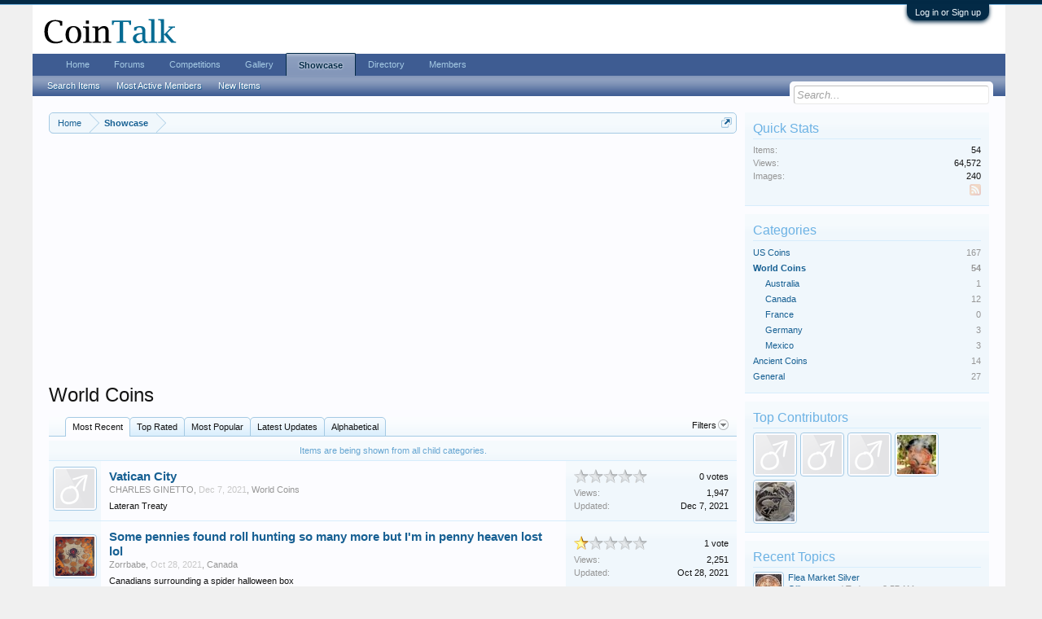

--- FILE ---
content_type: text/html; charset=UTF-8
request_url: https://www.cointalk.com/showcase/category/world-coins.15/?order=recent
body_size: 14405
content:
<!DOCTYPE html>
<html id="XenForo" lang="en-US" dir="LTR" class="Public NoJs GalleryLazyLoader LoggedOut Sidebar  Responsive" xmlns:fb="http://www.facebook.com/2008/fbml">
<head>

	<meta charset="utf-8" />
	<meta http-equiv="X-UA-Compatible" content="IE=Edge,chrome=1" />
	
		<meta name="viewport" content="width=device-width, initial-scale=1" />
	
	
		<base href="https://www.cointalk.com/" />
		<script>
			var _b = document.getElementsByTagName('base')[0], _bH = "https://www.cointalk.com/";
			if (_b && _b.href != _bH) _b.href = _bH;
		</script>
	

	<title>World Coins | Coin Talk</title>
	
	<noscript><style>.JsOnly, .jsOnly { display: none !important; }</style></noscript>
	<link rel="stylesheet" href="css.php?css=xenforo,form,public&amp;style=1&amp;dir=LTR&amp;d=1722957623" />
	<link rel="stylesheet" href="css.php?css=login_bar,nflj_showcase_category,nflj_showcase_item_layout_list,rating,wf_default,xengallery_tab_links&amp;style=1&amp;dir=LTR&amp;d=1722957623" />
	
	
	<link href="https://maxcdn.bootstrapcdn.com/font-awesome/4.7.0/css/font-awesome.min.css" rel="stylesheet">



	
	<script async src="https://www.googletagmanager.com/gtag/js?id=UA-292541-19"></script>
	<script>
		window.dataLayer = window.dataLayer || [];
		function gtag(){dataLayer.push(arguments);}
		gtag('js', new Date());
	
		gtag('config', 'UA-292541-19', {
			// <!-- slot: ga_config_start -->
			
			
		});
	</script>

		<script src="js/jquery/jquery-1.11.0.min.js"></script>	
		
	<script src="js/xenforo/xenforo.js?_v=150adc37"></script>

	
	<link rel="apple-touch-icon" href="https://www.cointalk.com/styles/default/xenforo/logo.og.png" />
	<link rel="alternate" type="application/rss+xml" title="RSS feed for Coin Talk" href="forums/-/index.rss" />
	<meta name="description" content="
	
" />
	<link rel="next" href="showcase/category/world-coins.15/?page=2" />

</head>

<body>



	

<div id="loginBar">
	<div class="pageWidth">
		<div class="pageContent">	
			<h3 id="loginBarHandle">
				<label for="LoginControl"><a href="login/" class="concealed noOutline">Log in or Sign up</a></label>
			</h3>
			
			<span class="helper"></span>

			
		</div>
	</div>
</div>


<div id="headerMover">
	<div id="headerProxy"></div>

<div id="content" class="nflj_showcase_category_list">
	<div class="pageWidth">
		<div class="pageContent">
			<!-- main content area -->
			
			
			
			
				<div class="mainContainer">
					<div class="mainContent">
						
						
						
						
						<div class="breadBoxTop ">
							

<nav>
	

	<fieldset class="breadcrumb">
		<a href="misc/quick-navigation-menu" class="OverlayTrigger jumpMenuTrigger" data-cacheOverlay="true" title="Open quick navigation"><!--Jump to...--></a>
			
		<div class="boardTitle"><strong>Coin Talk</strong></div>
		
		<span class="crumbs">
			
				<span class="crust homeCrumb" itemscope="itemscope" itemtype="http://data-vocabulary.org/Breadcrumb">
					<a href="https://www.cointalk.com/" class="crumb" rel="up" itemprop="url"><span itemprop="title">Home</span></a>
					<span class="arrow"><span></span></span>
				</span>
			
			
			
				<span class="crust selectedTabCrumb" itemscope="itemscope" itemtype="http://data-vocabulary.org/Breadcrumb">
					<a href="https://www.cointalk.com/showcase/" class="crumb" rel="up" itemprop="url"><span itemprop="title">Showcase</span></a>
					<span class="arrow"><span>&gt;</span></span>
				</span>
			
			
			
		</span>
	</fieldset>
</nav>
						</div>
						
						
						
<br>

<center>
<script async src="//pagead2.googlesyndication.com/pagead/js/adsbygoogle.js"></script>
<!-- CoinTalk Responsive Top -->
<ins class="adsbygoogle"
     style="display:block"
     data-ad-client="ca-pub-5528044519700901"
     data-ad-slot="1209427835"
     data-ad-format="auto"></ins>
<script>
(adsbygoogle = window.adsbygoogle || []).push({});
</script></center>

					
						<!--[if lt IE 8]>
							<p class="importantMessage">You are using an out of date browser. It  may not display this or other websites correctly.<br />You should upgrade or use an <a href="https://www.google.com/chrome/browser/" target="_blank">alternative browser</a>.</p>
						<![endif]-->

						
						
	

	
						
						
						
						
												
							<!-- h1 title, description -->
							<div class="titleBar">
								
								<h1>World Coins</h1>
								
								<p id="pageDescription" class="muted ">
	
</p>
							</div>
						
						
						
						
						
						<!-- main template -->
						








	


	

<div class="showcaseCategoryMain section">

	
	
	

	<div class="showcaseCategoryHeaders">

		<div class="extraLinks">
			<div class="Popup filterLink JsOnly">
				<a rel="Menu">Filters</a>
				<div class="Menu showcaseFilterMenu" id="ShowcaseFilterMenu"
					data-contentsrc="showcase/filter-menu?category_id=15"
					data-contentdest="#ShowcaseFilterMenu > .primaryContent"
					data-insertfn="replaceAll"
				>
					<div class="primaryContent">Loading...</div>
				</div>
			</div>
		</div>

		<ol class="tabs showcaseTabs">
			<li class="active"><a href="showcase/category/world-coins.15/?order=recent">Most Recent</a></li>
			<li class=""><a href="showcase/category/world-coins.15/?order=rated">Top Rated</a></li>
			<li class=""><a href="showcase/category/world-coins.15/?order=popular">Most Popular</a></li>
			<li class=""><a href="showcase/category/world-coins.15/?order=updated">Latest Updates</a></li>
			<li class=""><a href="showcase/category/world-coins.15/?order=atoz">Alphabetical</a></li>		
		</ol>
	</div>	

	<form action="showcase/inline-mod/switch" method="post"
		class="InlineModForm"
		data-cookieName="scitems"
		data-controls="#InlineModControls"
		data-imodOptions="#ModerationSelect option">

	<ol class="showcaseList">
		
			
				<li class="secondaryContent showcaseListNote">Items are being shown from all child categories.</li>
			
			
				<li class="showcaseListItem showcaseCategory-15 visible " id="item-254">	
					<div class="listBlock itemIcon">
						<div class="listBlockInner">
								
								<a href="members/charles-ginetto.95564/" class="avatar Av95564s" data-avatarhtml="true"><img src="styles/default/xenforo/avatars/avatar_male_s.png" width="48" height="48" alt="CHARLES GINETTO" /></a>
												
						</div>
					</div>				

					<div class="listBlock main">
						<div class="listBlockInner">
							
								

							

							<h3 class="title">
								
								<a
								href="showcase/vatican-city.254/" class="PreviewTooltip" data-previewurl="showcase/vatican-city.254/quick-preview" title="">Vatican City</a>
							</h3>

							<div class="itemDetails muted"><a href="members/charles-ginetto.95564/" class="username" dir="auto">CHARLES GINETTO</a>,
								<a href="showcase/vatican-city.254/" class="faint"><span class="DateTime" title="Dec 7, 2021 at 8:07 AM">Dec 7, 2021</span></a>, <span><a href="showcase/category/world-coins.15/">World Coins</a>
							</div>
							
							<div class="description">
								
									<span>Lateran Treaty</span>
															
							</div>
						</div>	
					</div>
					
					<div class="listBlock itemStats">
						<div class="listBlockInner">
							
								


	
	<div class="rating">
		<dl>
			<dt class="prompt muted"></dt>
			<dd>		
				<span class="ratings" title="0.00">
					 <span class="star "></span
					><span class="star "></span
					><span class="star "></span
					><span class="star "></span
					><span class="star "></span>
				</span>
				
				<span class="RatingValue"><span class="Number" itemprop="average">0</span>/<span itemprop="best">5</span>,</span>
				<span class="Hint">0 votes</span>
			</dd>
		</dl>	
	</div>

	
								

							<div class="pairsJustified">
								<dl class="viewStats">
									<dt>Views:</dt> 
									<dd>1,947</dd>
								</dl>
								
									<dl class="updatedStats">
										<dt>Updated:</dt> 
										<dd><span class="DateTime" title="Dec 7, 2021 at 8:07 AM">Dec 7, 2021</span></dd> 
									</dl>
																
							</div>	
						</div>						
					</div>						
				</li>
			
				<li class="showcaseListItem showcaseCategory-17 visible " id="item-253">	
					<div class="listBlock itemIcon">
						<div class="listBlockInner">
							
								<a class="avatar NoOverlay" href="showcase/some-pennies-found-roll-hunting-so-many-more-but-im-in-penny-heaven-lost-lol.253/">
									<img width="48" height="48" border="0" src="data/showcase/1343/1343357-c01dd382103f388287ef786522762730.jpg" />
								</a>						
												
						</div>
					</div>				

					<div class="listBlock main">
						<div class="listBlockInner">
							
								

							

							<h3 class="title">
								
								<a
								href="showcase/some-pennies-found-roll-hunting-so-many-more-but-im-in-penny-heaven-lost-lol.253/" class="PreviewTooltip" data-previewurl="showcase/some-pennies-found-roll-hunting-so-many-more-but-im-in-penny-heaven-lost-lol.253/quick-preview" title="">Some pennies found roll hunting so many more but I&#039;m in penny heaven lost lol</a>
							</h3>

							<div class="itemDetails muted"><a href="members/zorrbabe.118804/" class="username" dir="auto">Zorrbabe</a>,
								<a href="showcase/some-pennies-found-roll-hunting-so-many-more-but-im-in-penny-heaven-lost-lol.253/" class="faint"><span class="DateTime" title="Oct 28, 2021 at 3:40 AM">Oct 28, 2021</span></a>, <span><a href="showcase/category/canada.17/">Canada</a>
							</div>
							
							<div class="description">
								
									<span>Canadians surrounding a spider halloween box</span>
															
							</div>
						</div>	
					</div>
					
					<div class="listBlock itemStats">
						<div class="listBlockInner">
							
								


	
	<div class="rating">
		<dl>
			<dt class="prompt muted"></dt>
			<dd>		
				<span class="ratings" title="1.00">
					 <span class="star Full"></span
					><span class="star "></span
					><span class="star "></span
					><span class="star "></span
					><span class="star "></span>
				</span>
				
				<span class="RatingValue"><span class="Number" itemprop="average">1</span>/<span itemprop="best">5</span>,</span>
				<span class="Hint">1 vote</span>
			</dd>
		</dl>	
	</div>

	
								

							<div class="pairsJustified">
								<dl class="viewStats">
									<dt>Views:</dt> 
									<dd>2,251</dd>
								</dl>
								
									<dl class="updatedStats">
										<dt>Updated:</dt> 
										<dd><span class="DateTime" title="Oct 28, 2021 at 3:40 AM">Oct 28, 2021</span></dd> 
									</dl>
																
							</div>	
						</div>						
					</div>						
				</li>
			
				<li class="showcaseListItem showcaseCategory-15 visible " id="item-250">	
					<div class="listBlock itemIcon">
						<div class="listBlockInner">
								
								<a href="members/zorrbabe.118804/" class="avatar Av118804s" data-avatarhtml="true"><img src="data/avatars/s/118/118804.jpg?1627082242" width="48" height="48" alt="Zorrbabe" /></a>
												
						</div>
					</div>				

					<div class="listBlock main">
						<div class="listBlockInner">
							
								

							

							<h3 class="title">
								
								<a
								href="showcase/foreign-lot.250/" class="PreviewTooltip" data-previewurl="showcase/foreign-lot.250/quick-preview" title="">Foreign lot</a>
							</h3>

							<div class="itemDetails muted"><a href="members/zorrbabe.118804/" class="username" dir="auto">Zorrbabe</a>,
								<a href="showcase/foreign-lot.250/" class="faint"><span class="DateTime" title="Sep 14, 2021 at 5:48 PM">Sep 14, 2021</span></a>, <span><a href="showcase/category/world-coins.15/">World Coins</a>
							</div>
							
							<div class="description">
								
									<span>Got this and I'm putting on eBay zorr0babe I'm not selling...</span>
															
							</div>
						</div>	
					</div>
					
					<div class="listBlock itemStats">
						<div class="listBlockInner">
							
								


	
	<div class="rating">
		<dl>
			<dt class="prompt muted"></dt>
			<dd>		
				<span class="ratings" title="1.00">
					 <span class="star Full"></span
					><span class="star "></span
					><span class="star "></span
					><span class="star "></span
					><span class="star "></span>
				</span>
				
				<span class="RatingValue"><span class="Number" itemprop="average">1</span>/<span itemprop="best">5</span>,</span>
				<span class="Hint">1 vote</span>
			</dd>
		</dl>	
	</div>

	
								

							<div class="pairsJustified">
								<dl class="viewStats">
									<dt>Views:</dt> 
									<dd>1,935</dd>
								</dl>
								
									<dl class="updatedStats">
										<dt>Updated:</dt> 
										<dd><span class="DateTime" title="Sep 14, 2021 at 5:48 PM">Sep 14, 2021</span></dd> 
									</dl>
																
							</div>	
						</div>						
					</div>						
				</li>
			
				<li class="showcaseListItem showcaseCategory-15 visible " id="item-234">	
					<div class="listBlock itemIcon">
						<div class="listBlockInner">
							
								<a class="avatar NoOverlay" href="showcase/svenska-mynt.234/">
									<img width="48" height="48" border="0" src="data/showcase/1085/1085119-6545b0be2f8cfdae7f6045ce0804922f.jpg" />
								</a>						
												
						</div>
					</div>				

					<div class="listBlock main">
						<div class="listBlockInner">
							
								

							

							<h3 class="title">
								
								<a
								href="showcase/svenska-mynt.234/" class="PreviewTooltip" data-previewurl="showcase/svenska-mynt.234/quick-preview" title="">Svenska Mynt</a>
							</h3>

							<div class="itemDetails muted"><a href="members/quintuplesovereign.94957/" class="username" dir="auto">QuintupleSovereign</a>,
								<a href="showcase/svenska-mynt.234/" class="faint"><span class="DateTime" title="Jun 4, 2020 at 11:52 AM">Jun 4, 2020</span></a>, <span><a href="showcase/category/world-coins.15/">World Coins</a>
							</div>
							
							<div class="description">
								
									<span></span>
															
							</div>
						</div>	
					</div>
					
					<div class="listBlock itemStats">
						<div class="listBlockInner">
							
								


	
	<div class="rating">
		<dl>
			<dt class="prompt muted"></dt>
			<dd>		
				<span class="ratings" title="4.00">
					 <span class="star Full"></span
					><span class="star Full"></span
					><span class="star Full"></span
					><span class="star Full"></span
					><span class="star "></span>
				</span>
				
				<span class="RatingValue"><span class="Number" itemprop="average">4</span>/<span itemprop="best">5</span>,</span>
				<span class="Hint">1 vote</span>
			</dd>
		</dl>	
	</div>

	
								

							<div class="pairsJustified">
								<dl class="viewStats">
									<dt>Views:</dt> 
									<dd>1,000</dd>
								</dl>
								
									<dl class="updatedStats">
										<dt>Updated:</dt> 
										<dd><span class="DateTime" title="Jun 4, 2020 at 11:52 AM">Jun 4, 2020</span></dd> 
									</dl>
																
							</div>	
						</div>						
					</div>						
				</li>
			
				<li class="showcaseListItem showcaseCategory-15 visible " id="item-200">	
					<div class="listBlock itemIcon">
						<div class="listBlockInner">
							
								<a class="avatar NoOverlay" href="showcase/vatican-city-proof.200/">
									<img width="48" height="48" border="0" src="data/showcase/928/928480-3d2b2298d6ef8dd1c02a827398ed3b31.jpg" />
								</a>						
												
						</div>
					</div>				

					<div class="listBlock main">
						<div class="listBlockInner">
							
								

							

							<h3 class="title">
								
								<a
								href="showcase/vatican-city-proof.200/" class="PreviewTooltip" data-previewurl="showcase/vatican-city-proof.200/quick-preview" title="">Vatican City Proof</a>
							</h3>

							<div class="itemDetails muted"><a href="members/charles-ginetto.95564/" class="username" dir="auto">CHARLES GINETTO</a>,
								<a href="showcase/vatican-city-proof.200/" class="faint"><span class="DateTime" title="Jul 22, 2019 at 7:45 AM">Jul 22, 2019</span></a>, <span><a href="showcase/category/world-coins.15/">World Coins</a>
							</div>
							
							<div class="description">
								
									<span>Exposition of The Shroud of Turin</span>
															
							</div>
						</div>	
					</div>
					
					<div class="listBlock itemStats">
						<div class="listBlockInner">
							
								


	
	<div class="rating">
		<dl>
			<dt class="prompt muted"></dt>
			<dd>		
				<span class="ratings" title="0.00">
					 <span class="star "></span
					><span class="star "></span
					><span class="star "></span
					><span class="star "></span
					><span class="star "></span>
				</span>
				
				<span class="RatingValue"><span class="Number" itemprop="average">0</span>/<span itemprop="best">5</span>,</span>
				<span class="Hint">0 votes</span>
			</dd>
		</dl>	
	</div>

	
								

							<div class="pairsJustified">
								<dl class="viewStats">
									<dt>Views:</dt> 
									<dd>961</dd>
								</dl>
								
									<dl class="updatedStats">
										<dt>Updated:</dt> 
										<dd><span class="DateTime" title="Jul 22, 2019 at 7:45 AM">Jul 22, 2019</span></dd> 
									</dl>
																
							</div>	
						</div>						
					</div>						
				</li>
			
				<li class="showcaseListItem showcaseCategory-15 visible " id="item-199">	
					<div class="listBlock itemIcon">
						<div class="listBlockInner">
							
								<a class="avatar NoOverlay" href="showcase/vatican-city-proof.199/">
									<img width="48" height="48" border="0" src="data/showcase/928/928476-c2df22de4b1b29d173ca771256446d6a.jpg" />
								</a>						
												
						</div>
					</div>				

					<div class="listBlock main">
						<div class="listBlockInner">
							
								

							

							<h3 class="title">
								
								<a
								href="showcase/vatican-city-proof.199/" class="PreviewTooltip" data-previewurl="showcase/vatican-city-proof.199/quick-preview" title="">Vatican City Proof</a>
							</h3>

							<div class="itemDetails muted"><a href="members/charles-ginetto.95564/" class="username" dir="auto">CHARLES GINETTO</a>,
								<a href="showcase/vatican-city-proof.199/" class="faint"><span class="DateTime" title="Jul 22, 2019 at 7:41 AM">Jul 22, 2019</span></a>, <span><a href="showcase/category/world-coins.15/">World Coins</a>
							</div>
							
							<div class="description">
								
									<span>Exposition of The Shroud of Turin</span>
															
							</div>
						</div>	
					</div>
					
					<div class="listBlock itemStats">
						<div class="listBlockInner">
							
								


	
	<div class="rating">
		<dl>
			<dt class="prompt muted"></dt>
			<dd>		
				<span class="ratings" title="0.00">
					 <span class="star "></span
					><span class="star "></span
					><span class="star "></span
					><span class="star "></span
					><span class="star "></span>
				</span>
				
				<span class="RatingValue"><span class="Number" itemprop="average">0</span>/<span itemprop="best">5</span>,</span>
				<span class="Hint">0 votes</span>
			</dd>
		</dl>	
	</div>

	
								

							<div class="pairsJustified">
								<dl class="viewStats">
									<dt>Views:</dt> 
									<dd>960</dd>
								</dl>
								
									<dl class="updatedStats">
										<dt>Updated:</dt> 
										<dd><span class="DateTime" title="Jul 22, 2019 at 7:41 AM">Jul 22, 2019</span></dd> 
									</dl>
																
							</div>	
						</div>						
					</div>						
				</li>
			
				<li class="showcaseListItem showcaseCategory-15 visible " id="item-194">	
					<div class="listBlock itemIcon">
						<div class="listBlockInner">
							
								<a class="avatar NoOverlay" href="showcase/hungary.194/">
									<img width="48" height="48" border="0" src="data/showcase/860/860375-1f10761224dc10d9e44b30d01caebd5d.jpg" />
								</a>						
												
						</div>
					</div>				

					<div class="listBlock main">
						<div class="listBlockInner">
							
								

							

							<h3 class="title">
								
								<a
								href="showcase/hungary.194/" class="PreviewTooltip" data-previewurl="showcase/hungary.194/quick-preview" title="">Hungary</a>
							</h3>

							<div class="itemDetails muted"><a href="members/charles-ginetto.95564/" class="username" dir="auto">CHARLES GINETTO</a>,
								<a href="showcase/hungary.194/" class="faint"><span class="DateTime" title="Mar 4, 2019 at 7:32 AM">Mar 4, 2019</span></a>, <span><a href="showcase/category/world-coins.15/">World Coins</a>
							</div>
							
							<div class="description">
								
									<span>Franz Josef obverse and crown of St. Stefan reverse with 5...</span>
															
							</div>
						</div>	
					</div>
					
					<div class="listBlock itemStats">
						<div class="listBlockInner">
							
								


	
	<div class="rating">
		<dl>
			<dt class="prompt muted"></dt>
			<dd>		
				<span class="ratings" title="0.00">
					 <span class="star "></span
					><span class="star "></span
					><span class="star "></span
					><span class="star "></span
					><span class="star "></span>
				</span>
				
				<span class="RatingValue"><span class="Number" itemprop="average">0</span>/<span itemprop="best">5</span>,</span>
				<span class="Hint">0 votes</span>
			</dd>
		</dl>	
	</div>

	
								

							<div class="pairsJustified">
								<dl class="viewStats">
									<dt>Views:</dt> 
									<dd>2,058</dd>
								</dl>
								
									<dl class="updatedStats">
										<dt>Updated:</dt> 
										<dd><span class="DateTime" title="Mar 4, 2019 at 7:32 AM">Mar 4, 2019</span></dd> 
									</dl>
																
							</div>	
						</div>						
					</div>						
				</li>
			
				<li class="showcaseListItem showcaseCategory-17 visible " id="item-187">	
					<div class="listBlock itemIcon">
						<div class="listBlockInner">
								
								<a href="members/charles-ginetto.95564/" class="avatar Av95564s" data-avatarhtml="true"><img src="styles/default/xenforo/avatars/avatar_male_s.png" width="48" height="48" alt="CHARLES GINETTO" /></a>
												
						</div>
					</div>				

					<div class="listBlock main">
						<div class="listBlockInner">
							
								

							

							<h3 class="title">
								
								<a
								href="showcase/sixth-of-six-series-great-canadian-explorers.187/" class="PreviewTooltip" data-previewurl="showcase/sixth-of-six-series-great-canadian-explorers.187/quick-preview" title="">Sixth of six series &quot;Great Canadian Explorers&quot;</a>
							</h3>

							<div class="itemDetails muted"><a href="members/charles-ginetto.95564/" class="username" dir="auto">CHARLES GINETTO</a>,
								<a href="showcase/sixth-of-six-series-great-canadian-explorers.187/" class="faint"><span class="DateTime" title="Dec 26, 2018 at 4:00 PM">Dec 26, 2018</span></a>, <span><a href="showcase/category/canada.17/">Canada</a>
							</div>
							
							<div class="description">
								
									<span>Alexander Mackenzie</span>
															
							</div>
						</div>	
					</div>
					
					<div class="listBlock itemStats">
						<div class="listBlockInner">
							
								


	
	<div class="rating">
		<dl>
			<dt class="prompt muted"></dt>
			<dd>		
				<span class="ratings" title="0.00">
					 <span class="star "></span
					><span class="star "></span
					><span class="star "></span
					><span class="star "></span
					><span class="star "></span>
				</span>
				
				<span class="RatingValue"><span class="Number" itemprop="average">0</span>/<span itemprop="best">5</span>,</span>
				<span class="Hint">0 votes</span>
			</dd>
		</dl>	
	</div>

	
								

							<div class="pairsJustified">
								<dl class="viewStats">
									<dt>Views:</dt> 
									<dd>1,079</dd>
								</dl>
								
									<dl class="updatedStats">
										<dt>Updated:</dt> 
										<dd><span class="DateTime" title="Dec 26, 2018 at 4:00 PM">Dec 26, 2018</span></dd> 
									</dl>
																
							</div>	
						</div>						
					</div>						
				</li>
			
				<li class="showcaseListItem showcaseCategory-17 visible " id="item-186">	
					<div class="listBlock itemIcon">
						<div class="listBlockInner">
							
								<a class="avatar NoOverlay" href="showcase/fifth-of-six-great-canadian-explorers.186/">
									<img width="48" height="48" border="0" src="data/showcase/825/825135-c28394557934efbb0e5addfb9730a12a.jpg" />
								</a>						
												
						</div>
					</div>				

					<div class="listBlock main">
						<div class="listBlockInner">
							
								

							

							<h3 class="title">
								
								<a
								href="showcase/fifth-of-six-great-canadian-explorers.186/" class="PreviewTooltip" data-previewurl="showcase/fifth-of-six-great-canadian-explorers.186/quick-preview" title="">Fifth of six &quot;Great Canadian Explorers&quot;</a>
							</h3>

							<div class="itemDetails muted"><a href="members/charles-ginetto.95564/" class="username" dir="auto">CHARLES GINETTO</a>,
								<a href="showcase/fifth-of-six-great-canadian-explorers.186/" class="faint"><span class="DateTime" title="Dec 26, 2018 at 3:15 PM">Dec 26, 2018</span></a>, <span><a href="showcase/category/canada.17/">Canada</a>
							</div>
							
							<div class="description">
								
									<span>Pierre Gaultier de la Verendrye</span>
															
							</div>
						</div>	
					</div>
					
					<div class="listBlock itemStats">
						<div class="listBlockInner">
							
								


	
	<div class="rating">
		<dl>
			<dt class="prompt muted"></dt>
			<dd>		
				<span class="ratings" title="0.00">
					 <span class="star "></span
					><span class="star "></span
					><span class="star "></span
					><span class="star "></span
					><span class="star "></span>
				</span>
				
				<span class="RatingValue"><span class="Number" itemprop="average">0</span>/<span itemprop="best">5</span>,</span>
				<span class="Hint">0 votes</span>
			</dd>
		</dl>	
	</div>

	
								

							<div class="pairsJustified">
								<dl class="viewStats">
									<dt>Views:</dt> 
									<dd>1,904</dd>
								</dl>
								
									<dl class="updatedStats">
										<dt>Updated:</dt> 
										<dd><span class="DateTime" title="Dec 26, 2018 at 3:15 PM">Dec 26, 2018</span></dd> 
									</dl>
																
							</div>	
						</div>						
					</div>						
				</li>
			
				<li class="showcaseListItem showcaseCategory-17 visible " id="item-185">	
					<div class="listBlock itemIcon">
						<div class="listBlockInner">
							
								<a class="avatar NoOverlay" href="showcase/fourth-of-six-great-canadian-explorers.185/">
									<img width="48" height="48" border="0" src="data/showcase/825/825081-dc0abfde7333b4ad8e1acc1cfda19fed.jpg" />
								</a>						
												
						</div>
					</div>				

					<div class="listBlock main">
						<div class="listBlockInner">
							
								

							

							<h3 class="title">
								
								<a
								href="showcase/fourth-of-six-great-canadian-explorers.185/" class="PreviewTooltip" data-previewurl="showcase/fourth-of-six-great-canadian-explorers.185/quick-preview" title="">Fourth of six &quot;Great Canadian Explorers&quot;</a>
							</h3>

							<div class="itemDetails muted"><a href="members/charles-ginetto.95564/" class="username" dir="auto">CHARLES GINETTO</a>,
								<a href="showcase/fourth-of-six-great-canadian-explorers.185/" class="faint"><span class="DateTime" title="Dec 26, 2018 at 12:39 PM">Dec 26, 2018</span></a>, <span><a href="showcase/category/canada.17/">Canada</a>
							</div>
							
							<div class="description">
								
									<span>Henry Hudson</span>
															
							</div>
						</div>	
					</div>
					
					<div class="listBlock itemStats">
						<div class="listBlockInner">
							
								


	
	<div class="rating">
		<dl>
			<dt class="prompt muted"></dt>
			<dd>		
				<span class="ratings" title="0.00">
					 <span class="star "></span
					><span class="star "></span
					><span class="star "></span
					><span class="star "></span
					><span class="star "></span>
				</span>
				
				<span class="RatingValue"><span class="Number" itemprop="average">0</span>/<span itemprop="best">5</span>,</span>
				<span class="Hint">0 votes</span>
			</dd>
		</dl>	
	</div>

	
								

							<div class="pairsJustified">
								<dl class="viewStats">
									<dt>Views:</dt> 
									<dd>1,880</dd>
								</dl>
								
									<dl class="updatedStats">
										<dt>Updated:</dt> 
										<dd><span class="DateTime" title="Dec 26, 2018 at 12:39 PM">Dec 26, 2018</span></dd> 
									</dl>
																
							</div>	
						</div>						
					</div>						
				</li>
			
				<li class="showcaseListItem showcaseCategory-17 visible " id="item-184">	
					<div class="listBlock itemIcon">
						<div class="listBlockInner">
							
								<a class="avatar NoOverlay" href="showcase/third-of-six-great-canadian-explorers.184/">
									<img width="48" height="48" border="0" src="data/showcase/825/825069-182e50e970bd47a5eac38c57b22ddbc3.jpg" />
								</a>						
												
						</div>
					</div>				

					<div class="listBlock main">
						<div class="listBlockInner">
							
								

							

							<h3 class="title">
								
								<a
								href="showcase/third-of-six-great-canadian-explorers.184/" class="PreviewTooltip" data-previewurl="showcase/third-of-six-great-canadian-explorers.184/quick-preview" title="">Third of six &quot;Great Canadian Explorers&quot;</a>
							</h3>

							<div class="itemDetails muted"><a href="members/charles-ginetto.95564/" class="username" dir="auto">CHARLES GINETTO</a>,
								<a href="showcase/third-of-six-great-canadian-explorers.184/" class="faint"><span class="DateTime" title="Dec 26, 2018 at 11:56 AM">Dec 26, 2018</span></a>, <span><a href="showcase/category/canada.17/">Canada</a>
							</div>
							
							<div class="description">
								
									<span>Samuel de Champlain</span>
															
							</div>
						</div>	
					</div>
					
					<div class="listBlock itemStats">
						<div class="listBlockInner">
							
								


	
	<div class="rating">
		<dl>
			<dt class="prompt muted"></dt>
			<dd>		
				<span class="ratings" title="0.00">
					 <span class="star "></span
					><span class="star "></span
					><span class="star "></span
					><span class="star "></span
					><span class="star "></span>
				</span>
				
				<span class="RatingValue"><span class="Number" itemprop="average">0</span>/<span itemprop="best">5</span>,</span>
				<span class="Hint">0 votes</span>
			</dd>
		</dl>	
	</div>

	
								

							<div class="pairsJustified">
								<dl class="viewStats">
									<dt>Views:</dt> 
									<dd>1,072</dd>
								</dl>
								
									<dl class="updatedStats">
										<dt>Updated:</dt> 
										<dd><span class="DateTime" title="Dec 26, 2018 at 11:56 AM">Dec 26, 2018</span></dd> 
									</dl>
																
							</div>	
						</div>						
					</div>						
				</li>
			
				<li class="showcaseListItem showcaseCategory-17 visible " id="item-183">	
					<div class="listBlock itemIcon">
						<div class="listBlockInner">
							
								<a class="avatar NoOverlay" href="showcase/second-of-six-great-canadian-explorers.183/">
									<img width="48" height="48" border="0" src="data/showcase/825/825066-bee8e357275846918bc1d350cbb51551.jpg" />
								</a>						
												
						</div>
					</div>				

					<div class="listBlock main">
						<div class="listBlockInner">
							
								

							

							<h3 class="title">
								
								<a
								href="showcase/second-of-six-great-canadian-explorers.183/" class="PreviewTooltip" data-previewurl="showcase/second-of-six-great-canadian-explorers.183/quick-preview" title="">Second of six &quot;Great Canadian Explorers&quot;</a>
							</h3>

							<div class="itemDetails muted"><a href="members/charles-ginetto.95564/" class="username" dir="auto">CHARLES GINETTO</a>,
								<a href="showcase/second-of-six-great-canadian-explorers.183/" class="faint"><span class="DateTime" title="Dec 26, 2018 at 11:55 AM">Dec 26, 2018</span></a>, <span><a href="showcase/category/canada.17/">Canada</a>
							</div>
							
							<div class="description">
								
									<span>Jacques Cartier</span>
															
							</div>
						</div>	
					</div>
					
					<div class="listBlock itemStats">
						<div class="listBlockInner">
							
								


	
	<div class="rating">
		<dl>
			<dt class="prompt muted"></dt>
			<dd>		
				<span class="ratings" title="0.00">
					 <span class="star "></span
					><span class="star "></span
					><span class="star "></span
					><span class="star "></span
					><span class="star "></span>
				</span>
				
				<span class="RatingValue"><span class="Number" itemprop="average">0</span>/<span itemprop="best">5</span>,</span>
				<span class="Hint">0 votes</span>
			</dd>
		</dl>	
	</div>

	
								

							<div class="pairsJustified">
								<dl class="viewStats">
									<dt>Views:</dt> 
									<dd>1,049</dd>
								</dl>
								
									<dl class="updatedStats">
										<dt>Updated:</dt> 
										<dd><span class="DateTime" title="Dec 26, 2018 at 11:55 AM">Dec 26, 2018</span></dd> 
									</dl>
																
							</div>	
						</div>						
					</div>						
				</li>
			
				<li class="showcaseListItem showcaseCategory-17 visible " id="item-182">	
					<div class="listBlock itemIcon">
						<div class="listBlockInner">
								
								<a href="members/charles-ginetto.95564/" class="avatar Av95564s" data-avatarhtml="true"><img src="styles/default/xenforo/avatars/avatar_male_s.png" width="48" height="48" alt="CHARLES GINETTO" /></a>
												
						</div>
					</div>				

					<div class="listBlock main">
						<div class="listBlockInner">
							
								

							

							<h3 class="title">
								
								<a
								href="showcase/second-of-six-great-canadian-explorers.182/" class="PreviewTooltip" data-previewurl="showcase/second-of-six-great-canadian-explorers.182/quick-preview" title="">Second of six &quot;Great Canadian Explorers&quot;</a>
							</h3>

							<div class="itemDetails muted"><a href="members/charles-ginetto.95564/" class="username" dir="auto">CHARLES GINETTO</a>,
								<a href="showcase/second-of-six-great-canadian-explorers.182/" class="faint"><span class="DateTime" title="Dec 26, 2018 at 11:51 AM">Dec 26, 2018</span></a>, <span><a href="showcase/category/canada.17/">Canada</a>
							</div>
							
							<div class="description">
								
									<span>Jacques Cartier</span>
															
							</div>
						</div>	
					</div>
					
					<div class="listBlock itemStats">
						<div class="listBlockInner">
							
								


	
	<div class="rating">
		<dl>
			<dt class="prompt muted"></dt>
			<dd>		
				<span class="ratings" title="0.00">
					 <span class="star "></span
					><span class="star "></span
					><span class="star "></span
					><span class="star "></span
					><span class="star "></span>
				</span>
				
				<span class="RatingValue"><span class="Number" itemprop="average">0</span>/<span itemprop="best">5</span>,</span>
				<span class="Hint">0 votes</span>
			</dd>
		</dl>	
	</div>

	
								

							<div class="pairsJustified">
								<dl class="viewStats">
									<dt>Views:</dt> 
									<dd>1,796</dd>
								</dl>
								
									<dl class="updatedStats">
										<dt>Updated:</dt> 
										<dd><span class="DateTime" title="Dec 26, 2018 at 11:51 AM">Dec 26, 2018</span></dd> 
									</dl>
																
							</div>	
						</div>						
					</div>						
				</li>
			
				<li class="showcaseListItem showcaseCategory-17 visible " id="item-181">	
					<div class="listBlock itemIcon">
						<div class="listBlockInner">
							
								<a class="avatar NoOverlay" href="showcase/first-in-a-series-of-six-greatest-canadian-explorers.181/">
									<img width="48" height="48" border="0" src="data/showcase/825/825025-f7a556072fd52bcd6cb91188f15ef6b5.jpg" />
								</a>						
												
						</div>
					</div>				

					<div class="listBlock main">
						<div class="listBlockInner">
							
								

							

							<h3 class="title">
								
								<a
								href="showcase/first-in-a-series-of-six-greatest-canadian-explorers.181/" class="PreviewTooltip" data-previewurl="showcase/first-in-a-series-of-six-greatest-canadian-explorers.181/quick-preview" title="">First in a series of six &quot;Greatest Canadian Explorers&quot;</a>
							</h3>

							<div class="itemDetails muted"><a href="members/charles-ginetto.95564/" class="username" dir="auto">CHARLES GINETTO</a>,
								<a href="showcase/first-in-a-series-of-six-greatest-canadian-explorers.181/" class="faint"><span class="DateTime" title="Dec 26, 2018 at 10:35 AM">Dec 26, 2018</span></a>, <span><a href="showcase/category/canada.17/">Canada</a>
							</div>
							
							<div class="description">
								
									<span>Vikings</span>
															
							</div>
						</div>	
					</div>
					
					<div class="listBlock itemStats">
						<div class="listBlockInner">
							
								


	
	<div class="rating">
		<dl>
			<dt class="prompt muted"></dt>
			<dd>		
				<span class="ratings" title="0.00">
					 <span class="star "></span
					><span class="star "></span
					><span class="star "></span
					><span class="star "></span
					><span class="star "></span>
				</span>
				
				<span class="RatingValue"><span class="Number" itemprop="average">0</span>/<span itemprop="best">5</span>,</span>
				<span class="Hint">0 votes</span>
			</dd>
		</dl>	
	</div>

	
								

							<div class="pairsJustified">
								<dl class="viewStats">
									<dt>Views:</dt> 
									<dd>1,931</dd>
								</dl>
								
									<dl class="updatedStats">
										<dt>Updated:</dt> 
										<dd><span class="DateTime" title="Dec 26, 2018 at 10:35 AM">Dec 26, 2018</span></dd> 
									</dl>
																
							</div>	
						</div>						
					</div>						
				</li>
			
				<li class="showcaseListItem showcaseCategory-19 visible " id="item-179">	
					<div class="listBlock itemIcon">
						<div class="listBlockInner">
							
								<a class="avatar NoOverlay" href="showcase/3rd-reich.179/">
									<img width="48" height="48" border="0" src="data/showcase/813/813699-b0b2b17168eb3d7a9f89e0b42a7532b6.jpg" />
								</a>						
												
						</div>
					</div>				

					<div class="listBlock main">
						<div class="listBlockInner">
							
								

							

							<h3 class="title">
								
								<a
								href="showcase/3rd-reich.179/" class="PreviewTooltip" data-previewurl="showcase/3rd-reich.179/quick-preview" title="">3rd reich</a>
							</h3>

							<div class="itemDetails muted"><a href="members/craigescape.95066/" class="username" dir="auto">Craigescape</a>,
								<a href="showcase/3rd-reich.179/" class="faint"><span class="DateTime" title="Dec 5, 2018 at 12:51 AM">Dec 5, 2018</span></a>, <span><a href="showcase/category/germany.19/">Germany</a>
							</div>
							
							<div class="description">
								
									<span></span>
															
							</div>
						</div>	
					</div>
					
					<div class="listBlock itemStats">
						<div class="listBlockInner">
							
								


	
	<div class="rating">
		<dl>
			<dt class="prompt muted"></dt>
			<dd>		
				<span class="ratings" title="0.00">
					 <span class="star "></span
					><span class="star "></span
					><span class="star "></span
					><span class="star "></span
					><span class="star "></span>
				</span>
				
				<span class="RatingValue"><span class="Number" itemprop="average">0</span>/<span itemprop="best">5</span>,</span>
				<span class="Hint">0 votes</span>
			</dd>
		</dl>	
	</div>

	
								

							<div class="pairsJustified">
								<dl class="viewStats">
									<dt>Views:</dt> 
									<dd>1,080</dd>
								</dl>
								
									<dl class="updatedStats">
										<dt>Updated:</dt> 
										<dd><span class="DateTime" title="Dec 5, 2018 at 12:51 AM">Dec 5, 2018</span></dd> 
									</dl>
																
							</div>	
						</div>						
					</div>						
				</li>
							
		
	</ol>	
	
	
		<div class="sectionFooter InlineMod SelectionCountContainer">
			<span class="contentSummary">Showing items 1 to 15 of 54</span>
		</div>		
	

	<div class="pageNavLinkGroup">
		


<div class="PageNav"
	data-page="1"
	data-range="2"
	data-start="2"
	data-end="3"
	data-last="4"
	data-sentinel="{{sentinel}}"
	data-baseurl="showcase/category/world-coins.15/?page=%7B%7Bsentinel%7D%7D">
	
	<span class="pageNavHeader">Page 1 of 4</span>
	
	<nav>
		
		
		<a href="showcase/category/world-coins.15/" class="currentPage " rel="start">1</a>
		
		
		
		
			<a href="showcase/category/world-coins.15/?page=2" class="">2</a>
		
			<a href="showcase/category/world-coins.15/?page=3" class="">3</a>
		
		
		
		
		<a href="showcase/category/world-coins.15/?page=4" class="">4</a>
		
		
			<a href="showcase/category/world-coins.15/?page=2" class="text">Next &gt;</a>
			
		
	</nav>	
	
	
</div>

	</div>

		
	</form>	
</div>


<div class="muted" style="text-align: center; font-size: 11px; margin: 10px;">
	
</div>
<div id="PreviewTooltip">
	<span class="arrow"><span></span></span>
	
	<div class="section">
		<div class="primaryContent previewContent">
			<span class="PreviewContents">Loading...</span>
		</div>
	</div>
</div>
						
						
						
						
							<!-- login form, to be moved to the upper drop-down -->
							







<form action="login/login" method="post" class="xenForm " id="login" style="display:none">

	

	<div class="ctrlWrapper">
		<dl class="ctrlUnit">
			<dt><label for="LoginControl">Your name or email address:</label></dt>
			<dd><input type="text" name="login" id="LoginControl" class="textCtrl" tabindex="101" /></dd>
		</dl>
	
	
		<dl class="ctrlUnit">
			<dt>
				<label for="ctrl_password">Do you already have an account?</label>
			</dt>
			<dd>
				<ul>
					<li><label for="ctrl_not_registered"><input type="radio" name="register" value="1" id="ctrl_not_registered" tabindex="105" />
						No, create an account now.</label></li>
					<li><label for="ctrl_registered"><input type="radio" name="register" value="0" id="ctrl_registered" tabindex="105" checked="checked" class="Disabler" />
						Yes, my password is:</label></li>
					<li id="ctrl_registered_Disabler">
						<input type="password" name="password" class="textCtrl" id="ctrl_password" tabindex="102" />
						<div class="lostPassword"><a href="lost-password/" class="OverlayTrigger OverlayCloser" tabindex="106">Forgot your password?</a></div>
					</li>
				</ul>
			</dd>
		</dl>
	
		
		<dl class="ctrlUnit submitUnit">
			<dt></dt>
			<dd>
				<input type="submit" class="button primary" value="Log in" tabindex="104" data-loginPhrase="Log in" data-signupPhrase="Sign up" />
				<label for="ctrl_remember" class="rememberPassword"><input type="checkbox" name="remember" value="1" id="ctrl_remember" tabindex="103" /> Stay logged in</label>
			</dd>
		</dl>
	</div>

	<input type="hidden" name="cookie_check" value="1" />
	<input type="hidden" name="redirect" value="/showcase/category/world-coins.15/?order=recent" />
	<input type="hidden" name="_xfToken" value="" />

</form>
						
						
					</div>
				</div>
				
				<!-- sidebar -->
				<aside>
					<div class="sidebar">
						
						
						
						<div class="section">
		<div class="secondaryContent">
			<h3>Quick Stats</h3>
			<div class="pairsJustified showcaseQuickStats">
				<dl>
					<dt>Items:</dt> 
					<dd>54</dd>
				</dl>
				<dl>
					<dt>Views:</dt> 
					<dd>64,572</dd>
				</dl>
				<dl>
					<dt>Images:</dt> 
					<dd>240</dd>
				</dl>
				
				
				<dl>
					<dt></dt> 
					<dd><a href="showcase/category/world-coins.15/index.rss" class="showcaseFeedIcon" title="RSS">RSS</a></dd>
				</dl>					
			</div>			
		</div>
	</div>

	
	
	<div class="section">
		<div class="secondaryContent showcaseCategoryList">
			<h3>Categories</h3>
			<ol>

	<li class="">
		<a href="showcase/category/us-coins.2/" >US Coins</a>
		<span class="count">167</span>
	</li>
	

	<li class="selected">
		<a href="showcase/category/world-coins.15/" >World Coins</a>
		<span class="count">54</span>
	</li>
	
		<ol>

	<li class="">
		<a href="showcase/category/australia.16/" >Australia</a>
		<span class="count">1</span>
	</li>
	

	<li class="">
		<a href="showcase/category/canada.17/" >Canada</a>
		<span class="count">12</span>
	</li>
	

	<li class="">
		<a href="showcase/category/france.18/" >France</a>
		<span class="count">0</span>
	</li>
	

	<li class="">
		<a href="showcase/category/germany.19/" >Germany</a>
		<span class="count">3</span>
	</li>
	

	<li class="">
		<a href="showcase/category/mexico.20/" >Mexico</a>
		<span class="count">3</span>
	</li>
	

</ol>
	

	<li class="">
		<a href="showcase/category/ancient-coins.22/" >Ancient Coins</a>
		<span class="count">14</span>
	</li>
	

	<li class="">
		<a href="showcase/category/general.1/" >General</a>
		<span class="count">27</span>
	</li>
	

</ol>
		</div>
	</div>

			
		
	
		
	
	
		
	
	
		<div class="section">
			<div class="secondaryContent avatarHeap">
				<h3>Top Contributors</h3>

				<ol>
				
					<li><a href="showcase/member/charles-ginetto.95564/" class="avatar Av95564s Tooltip NoOverlay" title="CHARLES GINETTO has contributed 11 items" data-avatarhtml="true"><span class="img s" style="background-image: url('styles/default/xenforo/avatars/avatar_male_s.png')">CHARLES GINETTO has contributed 11 items</span></a></li>
				
					<li><a href="showcase/member/tyler-graton.85787/" class="avatar Av85787s Tooltip NoOverlay" title="Tyler Graton has contributed 10 items" data-avatarhtml="true"><span class="img s" style="background-image: url('styles/default/xenforo/avatars/avatar_male_s.png')">Tyler Graton has contributed 10 items</span></a></li>
				
					<li><a href="showcase/member/onofrio-bacigalupo.67122/" class="avatar Av67122s Tooltip NoOverlay" title="Onofrio Bacigalupo has contributed 8 items" data-avatarhtml="true"><span class="img s" style="background-image: url('styles/default/xenforo/avatars/avatar_male_s.png')">Onofrio Bacigalupo has contributed 8 items</span></a></li>
				
					<li><a href="showcase/member/jello.10328/" class="avatar Av10328s Tooltip NoOverlay" title="jello has contributed 3 items" data-avatarhtml="true"><span class="img s" style="background-image: url('data/avatars/s/10/10328.jpg?1402749556')">jello has contributed 3 items</span></a></li>
				
					<li><a href="showcase/member/manfrednam.94821/" class="avatar Av94821s Tooltip NoOverlay" title="ManfredNam has contributed 3 items" data-avatarhtml="true"><span class="img s" style="background-image: url('data/avatars/s/94/94821.jpg?1524136969')">ManfredNam has contributed 3 items</span></a></li>
				
				</ol>
			</div>
		</div>
		
	
		
	



	
	




	
	<div class="section widget-group-no-name widget-container">
		
			<div class="secondaryContent widget WidgetFramework_WidgetRenderer_Threads" id="widget-10">
				
					<h3>
						
							Recent Topics
						
					</h3>
					<div class="avatarList">
			<ul>
				
					

						
							<li class="thread-421039 thread-node-47">
	<a href="members/gilbert.73104/" class="avatar Av73104s" data-avatarhtml="true"><img src="data/avatars/s/73/73104.jpg?1502153020" width="48" height="48" alt="Gilbert" /></a>

	

	<a 
		href="threads/flea-market-silver.421039/">
		Flea Market Silver
	</a>

	<div class="userTitle">
									<a href="members/gilbert.73104/" class="username">Gilbert</a> posted <abbr class="DateTime" data-time="1769522247" data-diff="31509" data-datestring="Jan 27, 2026" data-timestring="8:57 AM">Jan 27, 2026 at 8:57 AM</abbr>
								</div>
	
	
</li>

						
							<li class="thread-421038 thread-node-30">
	<a href="members/phend.173066/" class="avatar Av173066s" data-avatarhtml="true"><img src="data/avatars/s/173/173066.jpg?1757180323" width="48" height="48" alt="Phend" /></a>

	

	<a 
		href="threads/why-arent-they-graded.421038/">
		Why aren't they Graded ?
	</a>

	<div class="userTitle">
									<a href="members/phend.173066/" class="username">Phend</a> posted <abbr class="DateTime" data-time="1769518513" data-diff="35243" data-datestring="Jan 27, 2026" data-timestring="7:55 AM">Jan 27, 2026 at 7:55 AM</abbr>
								</div>
	
	
</li>

						
							<li class="thread-421035 thread-node-9">
	<a href="members/mammothtooth.116907/" class="avatar Av116907s" data-avatarhtml="true"><img src="data/avatars/s/116/116907.jpg?1608673458" width="48" height="48" alt="Mammothtooth" /></a>

	

	<a 
		href="threads/ptolemy-3-new-coin-for-views.421035/">
		Ptolemy 3 new coin for views
	</a>

	<div class="userTitle">
									<a href="members/mammothtooth.116907/" class="username">Mammothtooth</a> posted <abbr class="DateTime" data-time="1769492549" data-diff="61207" data-datestring="Jan 27, 2026" data-timestring="12:42 AM">Jan 27, 2026 at 12:42 AM</abbr>
								</div>
	
	
</li>

						
							<li class="thread-421033 thread-node-11">
	<a href="members/willieboyd2.4910/" class="avatar Av4910s" data-avatarhtml="true"><img src="data/avatars/s/4/4910.jpg?1656865417" width="48" height="48" alt="willieboyd2" /></a>

	

	<a title="Russian silver wire money coins of Tsar Ivan IV (1547-1584)" class="Tooltip"
		href="threads/russian-silver-wire-money-coins-of-tsar-ivan-iv-1547-1584.421033/">
		Russian silver wire money coins...
	</a>

	<div class="userTitle">
									<a href="members/willieboyd2.4910/" class="username">willieboyd2</a> posted <abbr class="DateTime" data-time="1769473174" data-diff="80582" data-datestring="Jan 26, 2026" data-timestring="7:19 PM">Jan 26, 2026 at 7:19 PM</abbr>
								</div>
	
	
</li>

						
							<li class="thread-421032 thread-node-30">
	<a href="members/green18.10103/" class="avatar Av10103s" data-avatarhtml="true"><img src="data/avatars/s/10/10103.jpg?1701051828" width="48" height="48" alt="green18" /></a>

	

	<a title="A Hearty Heartfelt Felix Unger Leveled At The Mint" class="Tooltip"
		href="threads/a-hearty-heartfelt-felix-unger-leveled-at-the-mint.421032/">
		A Hearty Heartfelt Felix Unger...
	</a>

	<div class="userTitle">
									<a href="members/green18.10103/" class="username">green18</a> posted <abbr class="DateTime" data-time="1769469503" data-diff="84253" data-datestring="Jan 26, 2026" data-timestring="6:18 PM">Jan 26, 2026 at 6:18 PM</abbr>
								</div>
	
	
</li>

						
							<li class="thread-421030 thread-node-31">
	<a href="members/paddyman98.44615/" class="avatar Av44615s" data-avatarhtml="true"><img src="data/avatars/s/44/44615.jpg?1607568675" width="48" height="48" alt="paddyman98" /></a>

	

	<a 
		href="threads/1-00-radars.421030/">
		$1.00 - RADARS
	</a>

	<div class="userTitle">
									<a href="members/paddyman98.44615/" class="username">paddyman98</a> posted <abbr class="DateTime" data-time="1769462216" data-diff="91540" data-datestring="Jan 26, 2026" data-timestring="4:16 PM">Jan 26, 2026 at 4:16 PM</abbr>
								</div>
	
	
</li>

						
							<li class="thread-421029 thread-node-9">
	<a href="members/herberto.74222/" class="avatar Av74222s" data-avatarhtml="true"><img src="data/avatars/s/74/74222.jpg?1704754644" width="48" height="48" alt="Herberto" /></a>

	

	<a title="Goldprice affecting numismatic gold coins? Also Aureus?" class="Tooltip"
		href="threads/goldprice-affecting-numismatic-gold-coins-also-aureus.421029/">
		Goldprice affecting numismatic...
	</a>

	<div class="userTitle">
									<a href="members/herberto.74222/" class="username">Herberto</a> posted <abbr class="DateTime" data-time="1769461865" data-diff="91891" data-datestring="Jan 26, 2026" data-timestring="4:11 PM">Jan 26, 2026 at 4:11 PM</abbr>
								</div>
	
	
</li>

						
							<li class="thread-421028 thread-node-30">
	<a href="members/collecting-nut.74863/" class="avatar Av74863s" data-avatarhtml="true"><img src="data/avatars/s/74/74863.jpg?1433951073" width="48" height="48" alt="Collecting Nut" /></a>

	

	<a 
		href="threads/another-nice-variety-nickel.421028/">
		Another Nice Variety Nickel
	</a>

	<div class="userTitle">
									<a href="members/collecting-nut.74863/" class="username">Collecting Nut</a> posted <abbr class="DateTime" data-time="1769459424" data-diff="94332" data-datestring="Jan 26, 2026" data-timestring="3:30 PM">Jan 26, 2026 at 3:30 PM</abbr>
								</div>
	
	
</li>

						
							<li class="thread-421027 thread-node-30">
	<a href="members/collecting-nut.74863/" class="avatar Av74863s" data-avatarhtml="true"><img src="data/avatars/s/74/74863.jpg?1433951073" width="48" height="48" alt="Collecting Nut" /></a>

	

	<a 
		href="threads/a-nice-variety-nickel.421027/">
		A Nice Variety Nickel
	</a>

	<div class="userTitle">
									<a href="members/collecting-nut.74863/" class="username">Collecting Nut</a> posted <abbr class="DateTime" data-time="1769459237" data-diff="94519" data-datestring="Jan 26, 2026" data-timestring="3:27 PM">Jan 26, 2026 at 3:27 PM</abbr>
								</div>
	
	
</li>

						
							<li class="thread-421025 thread-node-30">
	<a href="members/calcol.77639/" class="avatar Av77639s" data-avatarhtml="true"><img src="data/avatars/s/77/77639.jpg?1464579425" width="48" height="48" alt="calcol" /></a>

	

	<a 
		href="threads/lead-accidentally-turned-into-gold.421025/">
		Lead accidentally turned into gold
	</a>

	<div class="userTitle">
									<a href="members/calcol.77639/" class="username">calcol</a> posted <abbr class="DateTime" data-time="1769452086" data-diff="101670" data-datestring="Jan 26, 2026" data-timestring="1:28 PM">Jan 26, 2026 at 1:28 PM</abbr>
								</div>
	
	
</li>

						
							<li class="thread-421024 thread-node-30">
	<a href="members/jb10000lakes.102967/" class="avatar Av102967s" data-avatarhtml="true"><img src="data/avatars/s/102/102967.jpg?1645835486" width="48" height="48" alt="jb10000lakes" /></a>

	

	<a title="Cool artsy coin I picked up &amp; some questions" class="Tooltip"
		href="threads/cool-artsy-coin-i-picked-up-some-questions.421024/">
		Cool artsy coin I picked up &amp;...
	</a>

	<div class="userTitle">
									<a href="members/jb10000lakes.102967/" class="username">jb10000lakes</a> posted <abbr class="DateTime" data-time="1769448184" data-diff="105572" data-datestring="Jan 26, 2026" data-timestring="12:23 PM">Jan 26, 2026 at 12:23 PM</abbr>
								</div>
	
	
</li>

						
							<li class="thread-421021 thread-node-8">
	<a href="members/ldhair.11540/" class="avatar Av11540s" data-avatarhtml="true"><img src="data/avatars/s/11/11540.jpg?1376237517" width="48" height="48" alt="ldhair" /></a>

	

	<a title="Seated Dimes on Great collections. Ending Sunday Feb. 1st" class="Tooltip"
		href="threads/seated-dimes-on-great-collections-ending-sunday-feb-1st.421021/">
		Seated Dimes on Great...
	</a>

	<div class="userTitle">
									<a href="members/ldhair.11540/" class="username">ldhair</a> posted <abbr class="DateTime" data-time="1769438108" data-diff="115648" data-datestring="Jan 26, 2026" data-timestring="9:35 AM">Jan 26, 2026 at 9:35 AM</abbr>
								</div>
	
	
</li>

						

					
				
			</ul>
		</div>

		<div id="PreviewTooltip">
	<span class="arrow"><span></span></span>
	
	<div class="section">
		<div class="primaryContent previewContent">
			<span class="PreviewContents">Loading...</span>
		</div>
	</div>
</div>
				
			</div>
		
	</div>



	
	




	
	<div class="section widget-group-no-name widget-container">
		
			<div class="secondaryContent widget WidgetFramework_WidgetRenderer_Html" id="widget-11">
				
					<h3>
						
							The Coin Show
						
					</h3>
					<center><a href="http://www.coinshowradio.com/listen-to-the-show"><img src="styles/default/xenforo/banners/coinshowradio.jpg" alt=“Coin “Show Radio width=“250” height=“250”></a></center>
				
			</div>
		
	</div>



	
	




	
	<div class="section widget-group-no-name widget-container">
		
			<div class="secondaryContent widget WidgetFramework_WidgetRenderer_Html" id="widget-16">
				
					<h3>
						
							Server Fundraiser
						
					</h3>
					Making a donation to support CoinTalk with Amazon?<br>
<a target="_blank" href="https://www.amazon.com/registry/wishlist/ATD7DL0IWKDB?&_encoding=UTF8&tag=vg2q4avrewadsf2-20&linkCode=ur2&linkId=ccf135eadc8ec825e45b7bd4bd8a61b3&camp=1789&creative=9325">The Admin's Wishlist</a><img src="//ir-na.amazon-adsystem.com/e/ir?t=vg2q4avrewadsf2-20&l=ur2&o=1" width="1" height="1" border="0" alt="" style="border:none !important; margin:0px !important;" /><br><br>
				
			</div>
		
	</div>
						
						
					</div>
				</aside>
			
			
						
			<div class="breadBoxBottom">

<nav>
	

	<fieldset class="breadcrumb">
		<a href="misc/quick-navigation-menu" class="OverlayTrigger jumpMenuTrigger" data-cacheOverlay="true" title="Open quick navigation"><!--Jump to...--></a>
			
		<div class="boardTitle"><strong>Coin Talk</strong></div>
		
		<span class="crumbs">
			
				<span class="crust homeCrumb">
					<a href="https://www.cointalk.com/" class="crumb"><span>Home</span></a>
					<span class="arrow"><span></span></span>
				</span>
			
			
			
				<span class="crust selectedTabCrumb">
					<a href="https://www.cointalk.com/showcase/" class="crumb"><span>Showcase</span></a>
					<span class="arrow"><span>&gt;</span></span>
				</span>
			
			
			
		</span>
	</fieldset>
</nav></div>
			
						
			



<center>
</center>


						
		</div>
	</div>
</div>

<header>
	


<div id="header">
	<div id="logoBlock">
	<div class="pageWidth">
		<div class="pageContent">
			<div style="float: right; background-color: white; width: 468px; height: 60px;">

</div>



<script type="text/javascript">
function addLink() {
	var body_element = document.getElementsByTagName('body')[0];
	var selection;
	selection = window.getSelection();
	var pagelink = " (Cited from: <a href='"+document.location.href+"'>"+document.location.href+"</a>)";
	var copytext = selection + pagelink;
	var newdiv = document.createElement('div');
	newdiv.style.position='absolute';
	newdiv.style.left='-99999px';
	body_element.appendChild(newdiv);
	newdiv.innerHTML = copytext;
	selection.selectAllChildren(newdiv);
	window.setTimeout(function() {
		body_element.removeChild(newdiv);
	},0);
}
document.oncopy = addLink;
</script>

			
			<div id="logo"><a href="https://www.cointalk.com/">
				<span></span>
				<img src="styles/cointalk_logo.png" alt="Coin Talk" />
			</a></div>
			
			<span class="helper"></span>
		</div>
	</div>
</div>
	

<div id="navigation" class="pageWidth withSearch">
	<div class="pageContent">
		<nav>

<div class="navTabs">
	<ul class="publicTabs">
	
		<!-- home -->
		
		
		
		<!-- extra tabs: home -->
		
		
			
				<li class="navTab ctaFt Popup PopupControl PopupClosed">
			
				<a href="https://www.cointalk.com/" class="navLink">Home</a>
				<a href="https://www.cointalk.com/" class="SplitCtrl" rel="Menu"></a>
				
				<div class="Menu JsOnly tabMenu ctaFtTabLinks">
					<div class="primaryContent menuHeader">
						<h3>Home</h3>
						<div class="muted">Quick Links</div>
					</div>
					<ul class="secondaryContent blockLinksList">
	
	<li><a href="search/?type=post">Search Forums</a></li>
	
	
		<li><a href="recent-activity/">Recent Activity</a></li>
	
	
	<li><a href="find-new/posts" rel="nofollow">Recent Posts</a></li>
</ul>
				</div>
			</li>
			
		
		
		
		
		<!-- forums -->
		
			<li class="navTab forums Popup PopupControl PopupClosed">
			
				<a href="https://www.cointalk.com/forums/" class="navLink">Forums</a>
				<a href="https://www.cointalk.com/forums/" class="SplitCtrl" rel="Menu"></a>
				
				<div class="Menu JsOnly tabMenu forumsTabLinks">
					<div class="primaryContent menuHeader">
						<h3>Forums</h3>
						<div class="muted">Quick Links</div>
					</div>
					<ul class="secondaryContent blockLinksList">
					
						
						<li><a href="search/?type=post">Search Forums</a></li>
						
						<li><a href="find-new/posts" rel="nofollow">Recent Posts</a></li>
					
					</ul>
				</div>
			</li>
		
		
		
		<!-- extra tabs: middle -->
		
		
			
				<li class="navTab competitions Popup PopupControl PopupClosed">
			
				<a href="https://www.cointalk.com/competitions/" class="navLink">Competitions</a>
				<a href="https://www.cointalk.com/competitions/" class="SplitCtrl" rel="Menu"></a>
				
				<div class="Menu JsOnly tabMenu competitionsTabLinks">
					<div class="primaryContent menuHeader">
						<h3>Competitions</h3>
						<div class="muted">Quick Links</div>
					</div>
					<ul class="secondaryContent blockLinksList">
	<li><a href="competitions/">Competition Index</a></li>
	<li><a href="competitions/terms">Rules, Terms & Conditions</a></li>
	
	
</ul>
				</div>
			</li>
			
		
			
				<li class="navTab xengallery Popup PopupControl PopupClosed">
			
				<a href="https://www.cointalk.com/media/" class="navLink">Gallery</a>
				<a href="https://www.cointalk.com/media/" class="SplitCtrl" rel="Menu"></a>
				
				<div class="Menu JsOnly tabMenu xengalleryTabLinks">
					<div class="primaryContent menuHeader">
						<h3>Gallery</h3>
						<div class="muted">Quick Links</div>
					</div>
					

<ul class="secondaryContent blockLinksList xengallery">
	
	
		<li><a href="search/?type=xengallery_media">Search Media</a></li>
	
	
	
		
		
	
	<li><a href="find-new/media" rel="nofollow">New Media</a></li>
</ul>
				</div>
			</li>
			
		
			
				<li class="navTab showcase selected">
			
				<a href="https://www.cointalk.com/showcase/" class="navLink">Showcase</a>
				<a href="https://www.cointalk.com/showcase/" class="SplitCtrl" rel="Menu"></a>
				
				<div class="tabLinks showcaseTabLinks">
					<div class="primaryContent menuHeader">
						<h3>Showcase</h3>
						<div class="muted">Quick Links</div>
					</div>
					<ul class="secondaryContent blockLinksList">
		
	<li><a href="search/?type=showcase_item">Search Items</a></li>
	<li><a href="showcase/member">Most Active Members</a></li>
	
	<li><a href="find-new/showcase-items">New Items</a></li>	
		
</ul>
				</div>
			</li>
			
		
			
				<li class="navTab directory Popup PopupControl PopupClosed">
			
				<a href="https://www.cointalk.com/directory/" class="navLink">Directory</a>
				<a href="https://www.cointalk.com/directory/" class="SplitCtrl" rel="Menu"></a>
				
				<div class="Menu JsOnly tabMenu directoryTabLinks">
					<div class="primaryContent menuHeader">
						<h3>Directory</h3>
						<div class="muted">Quick Links</div>
					</div>
					
	<ul class="secondaryContent blockLinksList">
		<li><a href="https://www.cointalk.com/directory/">Directory Home</a></li>
		
		<li><a href="https://www.cointalk.com/directory/new">New Listings</a></li>
		
	</ul>

				</div>
			</li>
			
		
		
		
		
		<!-- members -->
		
			<li class="navTab members Popup PopupControl PopupClosed">
			
				<a href="https://www.cointalk.com/members/" class="navLink">Members</a>
				<a href="https://www.cointalk.com/members/" class="SplitCtrl" rel="Menu"></a>
				
				<div class="Menu JsOnly tabMenu membersTabLinks">
					<div class="primaryContent menuHeader">
						<h3>Members</h3>
						<div class="muted">Quick Links</div>
					</div>
					<ul class="secondaryContent blockLinksList">
					
						<li><a href="members/">Notable Members</a></li>
						
						<li><a href="online/">Current Visitors</a></li>
						<li><a href="recent-activity/">Recent Activity</a></li>
						<li><a href="find-new/profile-posts" rel="nofollow">New Profile Posts</a></li>
					<li><a href="members/sponsors">Sponsors</a></li>

					</ul>
				</div>
			</li>
						
		
		<!-- extra tabs: end -->
		

		<!-- responsive popup -->
		<li class="navTab navigationHiddenTabs Popup PopupControl PopupClosed" style="display:none">	
						
			<a rel="Menu" class="navLink NoPopupGadget"><span class="menuIcon">Menu</span></a>
			
			<div class="Menu JsOnly blockLinksList primaryContent" id="NavigationHiddenMenu"></div>
		</li>
			
		
		<!-- no selection -->
		
		
	</ul>
	
	
</div>

<span class="helper"></span>
			
		</nav>	
	</div>
</div>
	

<div id="searchBar" class="pageWidth">
	
	<span id="QuickSearchPlaceholder" title="Search">Search</span>
	<fieldset id="QuickSearch">
		<form action="search/search" method="post" class="formPopup">
			
			<div class="primaryControls">
				<!-- block: primaryControls -->
				<input type="search" name="keywords" value="" class="textCtrl" placeholder="Search..." title="Enter your search and hit enter" id="QuickSearchQuery" />				
				<!-- end block: primaryControls -->
			</div>
			
			<div class="secondaryControls">
				<div class="controlsWrapper">
				
					<!-- block: secondaryControls -->
					<dl class="ctrlUnit">
						<dt></dt>
						<dd><ul>
							<li><label><input type="checkbox" name="title_only" value="1"
								id="search_bar_title_only" class="AutoChecker"
								data-uncheck="#search_bar_thread" /> Search titles only</label></li>
						</ul></dd>
					</dl>
				
					<dl class="ctrlUnit">
						<dt><label for="searchBar_users">Posted by Member:</label></dt>
						<dd>
							<input type="text" name="users" value="" class="textCtrl AutoComplete" id="searchBar_users" />
							<p class="explain">Separate names with a comma.</p>
						</dd>
					</dl>
				
					<dl class="ctrlUnit">
						<dt><label for="searchBar_date">Newer Than:</label></dt>
						<dd><input type="date" name="date" value="" class="textCtrl" id="searchBar_date" /></dd>
					</dl>
					
					
				</div>
				<!-- end block: secondaryControls -->
				
				<dl class="ctrlUnit submitUnit">
					<dt></dt>
					<dd>
						<input type="submit" value="Search" class="button primary Tooltip" title="Find Now" />
						<div class="Popup" id="commonSearches">
							<a rel="Menu" class="button NoPopupGadget Tooltip" title="Useful Searches" data-tipclass="flipped"><span class="arrowWidget"></span></a>
							<div class="Menu">
								<div class="primaryContent menuHeader">
									<h3>Useful Searches</h3>
								</div>
								<ul class="secondaryContent blockLinksList">
									<!-- block: useful_searches -->
									<li><a href="find-new/posts?recent=1" rel="nofollow">Recent Posts</a></li>
									
									<!-- end block: useful_searches -->
								</ul>
							</div>
						</div>
						<a href="search/" class="button moreOptions Tooltip" title="Advanced Search">More...</a>
					</dd>
				</dl>
				
			</div>
			
			<input type="hidden" name="_xfToken" value="" />
		</form>		
	</fieldset>
	
</div>
</div>

	
	
</header>

</div>

<footer>
	


<div class="footer">
	<div class="pageWidth">
		<div class="pageContent">
			
			
			<ul class="footerLinks">
			
				<li><a href="misc/contact" class="OverlayTrigger" data-overlayOptions="{&quot;fixed&quot;:false}"">Contact Us</a></li>
				<li><a href="help/">Help</a></li>
				<li><a href="https://www.cointalk.com/" class="homeLink">Home</a></li>
				<li><a href="/showcase/category/world-coins.15/?order=recent#navigation" class="topLink">Top</a></li>
				<li><a href="forums/-/index.rss" rel="alternate" class="globalFeed" target="_blank"
					title="RSS feed for Coin Talk">RSS</a></li>
			
			</ul>
			
			<span class="helper"></span>
		</div>
	</div>
</div>

<div class="footerLegal">
	<div class="pageWidth">
		<div class="pageContent">
			<ul id="legal">
			
				<li><a href="help/terms">Terms and Rules</a></li>
				<li><a href="help/privacy-policy">Privacy Policy</a></li>
			
			</ul>
			
			<div id="copyright"><a href="https://xenforo.com" class="concealed" target="_blank">Forum software by XenForo<sup>&reg;</sup> <span>&copy; 2010-2019 XenForo Ltd.</span></a> </div>
			
		
			
			
			<span class="helper"></span>
		</div>
	</div>	
</div>

</footer>

<div class="bottomFixer">
	
	

</div>

<script>


jQuery.extend(true, XenForo,
{
	visitor: { user_id: 0 },
	serverTimeInfo:
	{
		now: 1769553809,
		today: 1769490000,
		todayDow: 2
	},
	_lightBoxUniversal: "1",
	_enableOverlays: "1",
	_animationSpeedMultiplier: "1",
	_overlayConfig:
	{
		top: "10%",
		speed: 200,
		closeSpeed: 100,
		mask:
		{
			color: "rgb(255, 255, 255)",
			opacity: "0.6",
			loadSpeed: 200,
			closeSpeed: 100
		}
	},
	_ignoredUsers: [],
	_loadedScripts: {"nflj_showcase_category":true,"nflj_showcase_item_layout_list":true,"rating":true,"wf_default":true,"login_bar":true,"xengallery_tab_links":true},
	_cookieConfig: { path: "/", domain: "", prefix: "xf_"},
	_csrfToken: "",
	_csrfRefreshUrl: "login/csrf-token-refresh",
	_jsVersion: "150adc37",
	_noRtnProtect: false,
	_noSocialLogin: false
});
jQuery.extend(XenForo.phrases,
{
	xengallery_lightbox_loading:	"Loading...",
	xengallery_lightbox_close:	"Close (Esc)",
	xengallery_lightbox_previous:	"Previous (Left arrow key)",
	xengallery_lightbox_next:	"Next (Right arrow key)",
	xengallery_lightbox_counter:	"%curr% of %total%",
	xengallery_lightbox_error:	"The <a href=\"%url%\">media<\/a> could not be loaded.",
	xengallery_touch_error:		"This operation will not work from a touch enabled device.",
	cancel: "Cancel",

	a_moment_ago:    "A moment ago",
	one_minute_ago:  "1 minute ago",
	x_minutes_ago:   "%minutes% minutes ago",
	today_at_x:      "Today at %time%",
	yesterday_at_x:  "Yesterday at %time%",
	day_x_at_time_y: "%day% at %time%",

	day0: "Sunday",
	day1: "Monday",
	day2: "Tuesday",
	day3: "Wednesday",
	day4: "Thursday",
	day5: "Friday",
	day6: "Saturday",

	_months: "January,February,March,April,May,June,July,August,September,October,November,December",
	_daysShort: "Sun,Mon,Tue,Wed,Thu,Fri,Sat",

	following_error_occurred: "The following error occurred",
	server_did_not_respond_in_time_try_again: "The server did not respond in time. Please try again.",
	logging_in: "Logging in",
	click_image_show_full_size_version: "Click this image to show the full-size version.",
	show_hidden_content_by_x: "Show hidden content by {names}"
});

// Facebook Javascript SDK
XenForo.Facebook.appId = "";
XenForo.Facebook.forceInit = false;


</script>




</body>
</html>

--- FILE ---
content_type: text/html; charset=utf-8
request_url: https://www.google.com/recaptcha/api2/aframe
body_size: 268
content:
<!DOCTYPE HTML><html><head><meta http-equiv="content-type" content="text/html; charset=UTF-8"></head><body><script nonce="XutxfHJbV8Xh-FRiRhg4zw">/** Anti-fraud and anti-abuse applications only. See google.com/recaptcha */ try{var clients={'sodar':'https://pagead2.googlesyndication.com/pagead/sodar?'};window.addEventListener("message",function(a){try{if(a.source===window.parent){var b=JSON.parse(a.data);var c=clients[b['id']];if(c){var d=document.createElement('img');d.src=c+b['params']+'&rc='+(localStorage.getItem("rc::a")?sessionStorage.getItem("rc::b"):"");window.document.body.appendChild(d);sessionStorage.setItem("rc::e",parseInt(sessionStorage.getItem("rc::e")||0)+1);localStorage.setItem("rc::h",'1769553821758');}}}catch(b){}});window.parent.postMessage("_grecaptcha_ready", "*");}catch(b){}</script></body></html>

--- FILE ---
content_type: text/css; charset=utf-8
request_url: https://www.cointalk.com/css.php?css=login_bar,nflj_showcase_category,nflj_showcase_item_layout_list,rating,wf_default,xengallery_tab_links&style=1&dir=LTR&d=1722957623
body_size: 3998
content:
@charset "UTF-8";#loginBar{color:#a5cae4;background-color:#032A46;border-bottom:1px solid #65a5d1;position:relative;z-index:1}#loginBar
.ctrlWrapper{margin:0
10px}#loginBar
.pageContent{padding-top:5px;position:relative;_height:0px}#loginBar
a{color:#6cb2e4}#loginBar
form{padding:5px
0;margin:0
auto;display:none;line-height:20px;position:relative}#loginBar .xenForm .ctrlUnit,
#loginBar .xenForm .ctrlUnit > dt
label{margin:0;border:none}#loginBar .xenForm .ctrlUnit>dd{position:relative}#loginBar .lostPassword,
#loginBar
.lostPasswordLogin{font-size:11px}#loginBar
.rememberPassword{font-size:11px}#loginBar
.textCtrl{color:#f0f7fc;background-color:#2b485c;border-color:#65a5d1}#loginBar .textCtrl[type=text]{font-weight:bold;font-size:18px}#loginBar .textCtrl:-webkit-autofill{background:#2b485c !important;color:#f0f7fc}#loginBar .textCtrl:focus{background:black none}#loginBar
input.textCtrl.disabled{color:#a5cae4;background-color:#032A46;border-style:dashed}#loginBar
.button{min-width:85px;*width:85px}#loginBar
.button.primary{font-weight:bold}#loginBar
form.eAuth{-x-max-width:700px}#loginBar form.eAuth
.ctrlWrapper{border-right:1px dotted #176093;margin-right:200px;box-sizing:border-box}#loginBar form.eAuth
#eAuthUnit{position:absolute;top:0px;right:10px}#eAuthUnit
li{margin-top:10px;line-height:0}#loginBar
#loginBarHandle{font-size:11px;color:#f0f7fc;background-color:#032A46;padding:0
10px;margin-right:20px;border-bottom-right-radius:10px;border-bottom-left-radius:10px;position:absolute;right:0px;bottom: -20px;text-align:center;z-index:1;line-height:20px;box-shadow:0px 2px 5px #032A46}@media (max-width:800px){.Responsive #loginBar form.eAuth
.ctrlWrapper{border-right:none;margin-right:10px}.Responsive #loginBar form.eAuth
#eAuthUnit{position:static;width:180px;margin:0
auto 10px}}.showcaseTabs{padding-left:20px}.showcaseMain{overflow-x:hidden;overflow-y:hidden}.showcaseCategoryMain{margin-left:0px}.showcaseCategoryMain
.tabs{padding-left:20px;margin-bottom:5px}.discussionListFilters{margin-bottom:10px}.showcaseFilterMenu
.menuHeader{padding-top:5px;padding-bottom:5px}.bubbleLinksList{overflow:hidden}.bubbleLinksList
a{float:left;padding:2px
4px;margin-right:2px;border-radius:3px;text-decoration:none}.bubbleLinksList
a.active{background-color:#65a5d1;color:#f0f7fc}.bubbleLinksList a:hover,
.bubbleLinksList a:active{background-color:#176093;color:#d7edfc;text-decoration:none}.showcaseCategoryHeaders{position:relative;zoom:1}.showcaseCategoryHeaders
.extraLinks{position:absolute;right:10px;top:3px;font-size:11px}.showcaseCategoryHeaders
.typeFilter{position:absolute;zoom:1;right:20px;bottom:1px;margin:0;padding:0;width:auto;border-bottom:none;background:none}.showcaseCategoryHeaders .typeFilter li
a{padding:0
5px}.showcaseCategoryHeaders .typeFilter li.active
a{padding-bottom:1px}.showcaseCategorySidebar{}.showcaseCategoryList
h3{font-size:12pt;color:#6cb2e4;padding-bottom:2px;margin-bottom:5px;border-bottom:1px solid #d7edfc}.showcaseCategoryList
li{padding:2px
0 3px;overflow:hidden;zoom:1}.showcaseCategoryList
.count{color:rgb(150,150,150);float:right;*float:none;margin-left:5px}.showcaseCategoryList
.selected{font-weight:bold}.showcaseCategoryList ol
ol{margin-left:15px}.showcaseFeedIcon{background:transparent url('styles/default/xenforo/xenforo-ui-sprite.png') no-repeat -112px -16px;margin:1px
4px;display:block;white-space:nowrap;text-indent:9999px;overflow:hidden;opacity:0.25;width:14px;height:14px;margin:2px
0px}.showcaseQuickStats:hover .showcaseFeedIcon[href],
.Touch
.showcaseFeedIcon{opacity:1}.showcaseTopContributor{padding-top:5px;min-height:40px}.showcaseTopContributor .avatar
img{float:left;height:32px;width:32px;clear:left}.showcaseTopContributorTitle{margin-top:2px;margin-left:45px;font-size:11pt}.showcaseTopContributorMeta{margin-left:45px;color:rgb(150,150,150)}.showcaseTopContributorUser,
.showcaseTopContributorUser
a{color:rgb(100,100,100)}.showcaseMostPopularItems .avatarList
li{margin:5px
0;overflow:hidden;zoom:1}.showcaseMostPopularItems .avatarList
.avatar{margin-right:5px;float:left;width:32px;height:32px;width:auto;height:auto}.showcaseMostPopularItems .avatarList .avatar
img{width:32px;height:32px}.showcaseMostPopularItems .title,
.showcaseMostPopularItems .avatarList
.title{font-size:11px;margin-top:2px;display:block;overflow:hidden;white-space:nowrap;text-overflow:ellipsis}.showcaseMostPopularItems .avatarList
.username{font-size:11px;margin-top:2px;display:inline}.showcaseMostPopularItems .avatarList .extraData,
.showcaseMostPopularItems .avatarList .extraData
a{color:rgb(150,150,150)}.showcaseMostRecentComments .avatarList
li{margin:5px
0;overflow:hidden;zoom:1}.showcaseMostRecentComments .avatarList
.avatar{margin-right:5px;float:left;width:32px;height:32px;width:auto;height:auto}.showcaseMostRecentComments .avatarList .avatar
img{width:32px;height:32px}.showcaseMostRecentComments .avatarList
.title{font-size:11px;margin-top:2px;display:block;overflow:hidden;white-space:nowrap;text-overflow:ellipsis}.showcaseMostRecentComments .avatarList
.username{font-size:11px;margin-top:2px;display:inline}.showcaseMostRecentComments .avatarList .extraData,
.showcaseMostRecentComments .avatarList .extraData
a{color:rgb(150,150,150)}@media (max-width:800px){.Responsive .showcaseCategoryHeaders
.typeFilter{position:static;width:100%;padding:0
20px;border-bottom:1px solid #a5cae4;background:#f0f7fc url('styles/default/xenforo/gradients/form-button-white-25px.png') repeat-x top}.Responsive .showcaseCategoryHeaders .typeFilter
li{float:left}}@media (max-width:610px){.Responsive .showcaseCategoryHeaders
.extraLinks{position:static;text-align:right;margin-bottom:3px}}.showcaseList{}.showcaseList
.showcaseListNote{font-size:11px;color:#65a5d1;text-align:center;padding:5px}.showcaseListnewItems{border-top:1px solid #D7EDFC;margin:0}.showcaseListItem{display:table;table-layout:fixed;width:100%;word-wrap:normal;background-color:rgb(252, 252, 255);border-bottom:1px solid #d7edfc}.showcaseListItem
.listBlock{display:table-cell;vertical-align:middle}.showcaseListItem
.listBlockInner{padding:10px}.showcaseListItem
.itemIcon{width:64px}.showcaseListItem .itemIcon
.listBlockInner{padding:5px}.showcaseListItem
.main{width:auto}.showcaseListItem .main
.title{font-size:11pt;font-weight:bold}.showcaseListItem .main
.extra{font-size:11px;float:right;margin-left:5px}.showcaseListItem .main
.featured{font-size:9px;float:right;clear:right;color:#7CAAD3;background-color:#F0F7FC;border:1px
solid #7CAAD3;border-radius:3px;padding:1px
2px;margin-top:3px;margin-left:5px}.showcaseListItem .iconKey
span{margin-left:5px;text-indent: -10000em;float:right;background:transparent url('styles/default/xenforo/xenforo-ui-sprite.png') no-repeat 10000px 0;width:16px;height:16px}.showcaseListItem .iconKey
.moderated{background-position: -32px -16px}.showcaseListItem .iconKey
.deleted{background-position: -64px -32px}.showcaseListItem .main
.rating{display:none}.showcaseListItem .main
.itemDetails{font-size:11px}.showcaseListItem .main
.description{font-size:11px;margin-top: .5em}.showcaseListItem
.itemStats{width:210px;font-size:11px}.showcaseListItem .itemStats
dt{color:rgb(150,150,150)}.showcaseListItem .itemStats
.Hint{float:right}.showcaseListItem .itemStats
.viewStats{}.showcaseListItem .itemStats
.updatedStats{}.showcaseListItem .itemIcon,
.showcaseListItem
.itemStats{background:#f0f7fc url('styles/default/xenforo/gradients/category-23px-light.png') repeat-x top}.showcaseListItem.moderated
.listBlock{background-color:rgb(252, 252, 255)}.showcaseListItem.deleted .avatar
img{opacity:0.5;filter:alpha(opacity='50')}.showcaseListItem.deleted .title
a{color:rgb(150,150,150);text-decoration:line-through}.showcaseListItem.deleted
.deletionNote{color:rgb(150,0,0)}.showcaseListItem.InlineModChecked,
.showcaseListItem.InlineModChecked .itemImage,
.showcaseListItem.InlineModChecked .main,
.showcaseListItem.InlineModChecked .itemStats,.showcaseListItem.deleted.InlineModChecked,.showcaseListItem.moderated.InlineModChecked{background:rgb(255, 255, 200) url('styles/default/xenforo/gradients/category-23px-light.png') repeat-x top}.showcaseListItem{*display:block;_vertical-align:bottom}.showcaseListItem
.listBlock{*display:block;*float:left;_height:52px;*min-height:52px}.showcaseListItem
.itemImage{*width:10.98%;*font-size:0}.showcaseListItem
.main{*width:59.98%}.showcaseListItem
.itemStats{*width:28.97%}@media (max-width:480px){.Responsive .showcaseListItem .listBlock.main,
.Responsive .showcaseListItem
.listBlock.itemStats{display:block}.Responsive .showcaseListItem .listBlock.main
.listBlockInner{padding-bottom:0}.Responsive .showcaseListItem
.listBlock.itemStats{width:auto;background:transparent}.Responsive .showcaseListItem .listBlock.itemStats
.listBlockInner{overflow:hidden;padding-top:3px}.Responsive .showcaseListItem .itemStats
.rating{float:left}.Responsive .showcaseListItem .itemStats .rating
.Hint{display:none}.Responsive .showcaseListItem .itemStats
.viewStats{float:right;margin-left:5px}.Responsive .showcaseListItem .itemStats
.updatedStats{float:right;clear:right;margin-left:5px}}.rating{line-height:18px}.rating
.star{width:18px;height:18px;display:inline-block;border:none;outline:none;padding:0;text-indent:9999em;overflow:hidden;white-space:nowrap;vertical-align:text-bottom;background:transparent url('styles/default/xenforo/xenforo-ui-sprite.png') no-repeat -126px -32px}.rating
button.star{cursor:pointer}.rating
.star.Full{background-position: -90px -32px}.rating .star.Half,
.rating
.star.Full.Half{background-position: -108px -32px}.rating
.RatingValue{display:none}.section.sectionMain.widget-container.widget-tabs{border:0;margin:0;padding:0}.section.sectionMain.widget-container.widget-tabs .widget-panes{padding:10px;;border-right:1px solid #a5cae4;border-bottom:1px solid #a5cae4;border-left:1px solid #a5cae4;border-bottom-left-radius:10px;border-bottom-right-radius:10px}.widget-tabs
.tabs{background:none}.widget-tabs .tabs li
a{font-weight:bold}.widget-tabs
.primaryContent{padding:0;background:none;border:0}.widget-poll .pollBlock
.pollContent{padding-left:0;width:auto}.widget-poll .pollBlock .pollOptions,
.widget-poll .pollBlock
.pollResults{border:0}.widget-poll .pollBlock .pollResult
h3.optionText{border:0;overflow:hidden;text-overflow:ellipsis;white-space:nowrap}.widget-poll .pollBlock .pollResult
.count{padding:0}.avatarList
.WidgetFramework_nextToAvatar{margin-left:41px}.avatarList .WidgetFramework_nextToAvatar
.username{margin-top:0}.widget .statusPoster
textarea{box-sizing:border-box;width:100%;margin:0;resize:vertical;overflow:hidden}.WidgetFramework_WidgetRenderer_ShareThisPage .sharePage
.shareControl{float:none}.WidgetFramework_WidgetRenderer_FeedReader_Entries{}.WidgetFramework_WidgetRenderer_FeedReader_Entries
.limitedHeight{max-height:54px}.WidgetFramework_WidgetRenderer_FeedReader_Entries
.WidgetFramework_WidgetRenderer_FeedReader_Entry{text-align:justify;display:block;overflow:hidden;margin-bottom:3px}.WidgetFramework_WidgetRenderer_FeedReader_Entries
img.WidgetFramework_WidgetRenderer_FeedReader_Thumbnail{width:auto;float:right;margin-left:3px}.WidgetFramework_WidgetRenderer_FeedReader_Entries .WidgetFramework_WidgetRenderer_FeedReader_Entry:nth-child(2n) img.WidgetFramework_WidgetRenderer_FeedReader_Thumbnail{float:left;margin-right:3px}.WidgetFramework_WidgetRenderer_XFRM_Resources
.Hint{float:right}.WidgetFramework_WidgetRenderer_Threads .unread>a{font-weight:bold}.sidebar .WidgetFramework_WidgetRenderer_Threads .avatarList
.username{display:inline;font-size:inherit;margin:0}.WidgetFramework_WidgetRenderer_Threads_FullThreadList{}.WidgetFramework_WidgetRenderer_Threads_FullThreadList
.subHeading{font-size:1.3em}.WidgetFramework_WidgetRenderer_Threads_FullThreadList
.info{padding:5px
10px;border-top:1px dashed #d7edfc}.WidgetFramework_WidgetRenderer_Threads_FullThreadList
.counters{float:right}.WidgetFramework_WidgetRenderer_Threads_FullThreadList
.message{margin-bottom:10px}.WidgetFramework_WidgetRenderer_Threads_FullThreadList
.message{zoom:1}.WidgetFramework_WidgetRenderer_Threads_FullThreadList .message:after{content:'.';display:block;height:0;clear:both;visibility:hidden}.WidgetFramework_WidgetRenderer_Threads_FullThreadList
.messageInfo{padding:5px
10px}.WidgetFramework_WidgetRenderer_Threads_FullThreadList .message
.newIndicator{font-size:11px;color:#176093;background:#6cb2e4 url('styles/default/xenforo/gradients/form-button-white-25px.png') repeat-x top;padding:1px
5px;margin: -5px -5px 5px 5px;border:1px
solid #6cb2e4;border-radius:3px;border-top-right-radius:0px;display:block;float:right;position:relative;box-shadow:1px 1px 3px rgba(0,0,0, 0.25);margin-right: -25px}.WidgetFramework_WidgetRenderer_Threads_FullThreadList .message .newIndicator
span{background-color:#6cb2e4;border-top-right-radius:3px;position:absolute;top: -4px;right: -1px;width:5px;height:4px}.WidgetFramework_WidgetRenderer_Threads_FullThreadList .messageText
.readMoreLink{display:block;text-align:right}.WidgetFramework_WidgetRenderer_ProfilePosts_ProfilePostItem{overflow:hidden;zoom:1;margin:5px
0;padding-top:5px;border-top:1px solid #d7edfc}.WidgetFramework_WidgetRenderer_ProfilePosts_ProfilePostItem:first-child{border-top:none;padding-top:0}.WidgetFramework_WidgetRenderer_ProfilePosts_ProfilePostItem
.avatar{float:left;font-size:0}.WidgetFramework_WidgetRenderer_ProfilePosts_ProfilePostItem .avatar
img{width:24px;height:24px}.WidgetFramework_WidgetRenderer_ProfilePosts_ProfilePostItem
.messageInfo{margin-left:34px}.WidgetFramework_WidgetRenderer_ProfilePosts_ProfilePostItem .messageContent article,
.WidgetFramework_WidgetRenderer_ProfilePosts_ProfilePostItem .messageContent
blockquote{display:inline}.WidgetFramework_WidgetRenderer_ProfilePosts_ProfilePostItem
.poster{font-weight:bold}.WidgetFramework_WidgetRenderer_ProfilePosts_ProfilePostItem
.messageMeta{overflow:hidden;zoom:1;font-size:11px;line-height:14px;padding-top:4px}.widget
.avatarHeap{margin-right: -10px}.non-sidebar-widget .avatarList
li{margin:5px
0;overflow:hidden;zoom:1}.non-sidebar-widget .avatarList
.avatar{margin-right:5px;float:left;width:32px;height:32px;width:auto;height:auto}.non-sidebar-widget .avatarList .avatar
img{width:32px;height:32px}.non-sidebar-widget .avatarList
.username{font-size:11pt;margin-top:2px;display:block}.non-sidebar-widget .avatarList
.userTitle{color:rgb(150,150,150)}.non-sidebar-widget
.userList{}.non-sidebar-widget .userList
.username{font-size:11px}.non-sidebar-widget .userList
.username.invisible{color:#65a5d1}.non-sidebar-widget .userList
.username.followed{}.non-sidebar-widget .userList
.moreLink{display:block}.Tinhte_XenTag_WidgetRenderer_Cloud
h3{display:none}.navTabs .navTab.selected .xengalleryTabLinks .xengallery li .Popup a:hover,
.navTabs .navTab.selected .xengalleryTabLinks .xengallery li .Popup a:focus{color:#2b485c;text-decoration:none;background-color:#d7edfc;padding:0
9px;border:1px
solid #6cb2e4;border-radius:5px;text-shadow:1px 1px 0px #f0f7fc;outline:0}